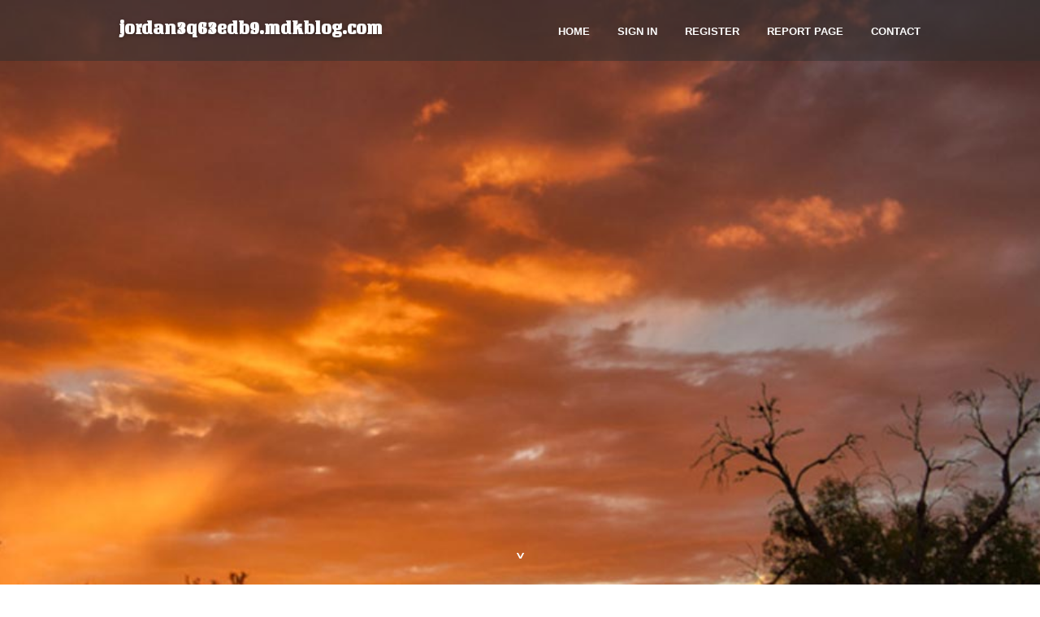

--- FILE ---
content_type: text/html; charset=UTF-8
request_url: https://jordan3q63edb9.mdkblog.com/
body_size: 2616
content:
<!DOCTYPE html>
<!--[if IE 8]><html class="lt-ie10 lt-ie9 no-js" prefix="og: https://ogp.me/ns#" lang="en"><![endif]-->
<!--[if IE 9]><html class="lt-ie10 no-js" prefix="og: https://ogp.me/ns#" lang="en"><![endif]-->
<!--[if gt IE 9]><!--><html class="no-js" prefix="og: https://ogp.me/ns#" lang="en"><!--<![endif]-->
<head>
<meta charset="utf-8"><meta http-equiv="X-UA-Compatible" content="IE=edge,chrome=1">
<title>New blog jordan3q63edb9.mdkblog.com - homepage</title>
<meta name="viewport" content="width=device-width,initial-scale=1,viewport-fit=cover">
<meta name="msapplication-tap-highlight" content="no">
<link href="https://cloud.mdkblog.com/blog/cdn/style.css" rel="stylesheet">
<meta name="generator" content="mdkblog.com">
<meta name="format-detection" content="telephone=no">
<meta property="og:url" content="https://jordan3q63edb9.mdkblog.com/">
<meta property="og:title" content="New blog jordan3q63edb9.mdkblog.com - homepage">
<meta property="og:type" content="article">
<meta property="og:description" content="New blog jordan3q63edb9.mdkblog.com - homepage">
<meta property="og:site_name" content="mdkblog.com">
<meta property="og:image" content="https://cloud.mdkblog.com/blog/images/img04.jpg">
<link rel="canonical" href="https://jordan3q63edb9.mdkblog.com/" />
<link href="https://cloud.mdkblog.com/favicon.ico" rel="shortcut icon" />
</head>
<body class="layout-01 wtf-homepage">
<div class="wnd-page color-red">

<div id="wrapper">

<header id="header">
<div id="layout-section" class="section header header-01 cf design-01 section-media">
<div class="nav-line initial-state cf wnd-fixed">
<div class="section-inner">
<div class="logo logo-default wnd-font-size-90 proxima-nova">
<div class="logo-content">
<div class="text-content-outer"><span class="text-content"><a class="blog_home_link" href="https://jordan3q63edb9.mdkblog.com"><strong>jordan3q63edb9.mdkblog.com</strong></a></span>
</div></div></div>

<nav id="menu" role="navigation"><div class="menu-not-loaded">

<ul class="level-1"><li class="wnd-active wnd-homepage">
<li><a href="https://mdkblog.com"><span>Home</span></a></li>
<li><a href="https://mdkblog.com/sign-in"><span>Sign In</span></a></li>
<li><a href="https://mdkblog.com/register"><span>Register</span></a></li>
<li><a href="https://mdkblog.com/report"><span>Report page</span></a></li>
<li><a href="https://mdkblog.com/contact"><span>Contact</span></a></li>
</ul><span class="more-text">More</span>
</div>
</nav>
  <span style="width:100px; display:none; height:100px; "><a href="https://mdkblog.com/new-posts?1">1</a><a href="https://mdkblog.com/new-posts?2">2</a><a href="https://mdkblog.com/new-posts?3">3</a><a href="https://mdkblog.com/new-posts?4">4</a><a href="https://mdkblog.com/new-posts?5">5</a></span>

<div id="menu-mobile" class="hidden"><a href="#" id="menu-submit"><span></span>Menu</a></div>

</div>
</div>

</div>
</header>
<main id="main" class="cf" role="main">
<div class="section-wrapper cf">
<div class="section-wrapper-content cf"><div class="section header header-01 cf design-01 section-media wnd-background-image">
<div class="section-bg">
<div class="section-bg-layer wnd-background-image  bgpos-top-center bgatt-scroll" style="background-image:url('https://cloud.mdkblog.com/blog/images/img04.jpg')"></div>
<div class="section-bg-layer section-bg-overlay overlay-black-light"></div>
</div>

<div class="header-content cf">
<div class="header-claim">
<div class="claim-content">
<div class="claim-inner">
<div class="section-inner">
<h1><span class="styled-inline-text claim-borders playfair-display"><span><span></span></span></span></h1>
</div></div></div></div>

<a href="" class="more"></a>

</div>
<div class="header-gradient"></div>
</div><section class="section default-01 design-01 section-white"><div class="section-bg">
<div class="section-bg-layer">

</div>
<div class="section-bg-layer section-bg-overlay"></div>
</div>
<div class="section-inner">
<div class="content cf">
<div>
<div class="column-wrapper cf">
<div><div class="column-content pr" style="width:100%;">
<div><div class="text cf design-01">

<style>
.single .entry-meta {
	padding-top: 0px;
}
.single .entry-header .entry-title {
    margin-bottom: 0px;
}

.entry-meta {
	border-top: 0px !Important;
}

.entry-title {
	font-size:23px !Important;
}
</style>
<br><h2>You do not have any posts yet</h2>
<div style="display:none" ><a href="https://estelletymo615968.mdkblog.com/45701227/sunny-days-in-cancun-paradise">1</a><a href="https://messiahogui21975.mdkblog.com/45701226/%E6%9C%89%E9%81%93%E7%BF%BB%E8%AF%91%E6%8F%90%E9%AB%98%E6%95%88%E7%8E%87%E7%9A%84%E7%A7%98%E5%AF%86">2</a><a href="https://perfectarticle057.mdkblog.com/45701225/the-blog-to-learn-more-about-movie-roast-and-its-importance">3</a><a href="https://rafaeluzein.mdkblog.com/45701224/gro-szlig-artiges-sexdate-mit-hei-szlig-er-ritze">4</a><a href="https://bloggersans38394.mdkblog.com/45701223/a-newcomers-guidebook-to-slots-popular-forms-of-slot-device-video-games">5</a><a href="https://aroma-iptv76653.mdkblog.com/45701222/cette-r%C3%A9volution-num%C3%A9rique-du-divertissement-voyage-du-paysage-apr%C3%A8s-assur%C3%A9s-innovations-du-salle-de-jeu-dans-strie-parmi-2026">6</a><a href="https://gerarddmfd206480.mdkblog.com/45701221/dependable-plaster-of-paris-acquisition-services">7</a><a href="https://vividwave10.mdkblog.com/45701220/article-to-know-on-embassy-green-shores-and-why-it-is-trending">8</a><a href="https://owainsyph595079.mdkblog.com/45701219/atlas-pro-la-solution-iptv-de-r%C3%A9f%C3%A9rence-pour-une-exp%C3%A9rience-tv-premium">9</a><a href="https://emilianodmqgb.mdkblog.com/45701218/willige-schlampe-will-dildosex">10</a><a href="https://emilianodmqgb.mdkblog.com/45701217/abartige-pornostars-stehen-aufs-gepimpert-werden">11</a><a href="https://concertkopen89900.mdkblog.com/45701216/how-tramadol-kopen-zonder-recept-can-save-you-time-stress-and-money">12</a><a href="https://aronyrzv957020.mdkblog.com/45701215/professional-auto-accident-restoration-in-mckinney-tx-why-texas-collision-centers-team-leads-the-region">13</a><a href="https://miriamcvht648038.mdkblog.com/45701214/fenbendazole-capsules-uses-our-top-rated-insights">14</a><a href="https://fraserlasx258105.mdkblog.com/45701213/menguasai-bermain-judi-kunci-keberhasilan-sehari-hari">15</a></div>
</div></div></div></div></div></div></div></div>
</section>
</div></div>

</main>
<footer id="footer" class="cf">
<div class="section-wrapper cf">
<div class="section-wrapper-content cf"><div class="section footer-01 design-01 section-white">
<div class="section-bg">
<div class="section-bg-layer">
</div>
<div class="section-bg-layer section-bg-overlay"></div>
</div>

    

<div class="footer-line">
<div class="section-inner">
<div class="footer-texts">
<div class="copyright cf">
<div class="copyright-content">
<span class="inline-text">
<span>© 2026&nbsp;All rights reserved</span>
</span>
</div>
</div>
<div class="system-footer cf">
<div class="system-footer-content"><div class="sf">
<div class="sf-content">Powered by <a href="https://mdkblog.com" rel="nofollow" target="_blank">mdkblog.com</a></div>
</div></div>
</div>
</div>
<div class="lang-select cf">
</div></div></div></div></div></div>

</footer>
</div>
</div>
<div id="fe_footer">
<div id="fe_footer_left"><a href="https://mdkblog.com/register" target="_blank">Make a website for free</a> <span style="display: none;"><a href="https://mdkblog.com/forum">forum</a></span> </div><a id="fe_footer_right" href="https://mdkblog.com/sign-in" target="_blank">Webiste Login</a>
</div>
<script defer src="https://static.cloudflareinsights.com/beacon.min.js/vcd15cbe7772f49c399c6a5babf22c1241717689176015" integrity="sha512-ZpsOmlRQV6y907TI0dKBHq9Md29nnaEIPlkf84rnaERnq6zvWvPUqr2ft8M1aS28oN72PdrCzSjY4U6VaAw1EQ==" data-cf-beacon='{"version":"2024.11.0","token":"3078a7033fba492eb6944df69833b25d","r":1,"server_timing":{"name":{"cfCacheStatus":true,"cfEdge":true,"cfExtPri":true,"cfL4":true,"cfOrigin":true,"cfSpeedBrain":true},"location_startswith":null}}' crossorigin="anonymous"></script>
</body>
</html>